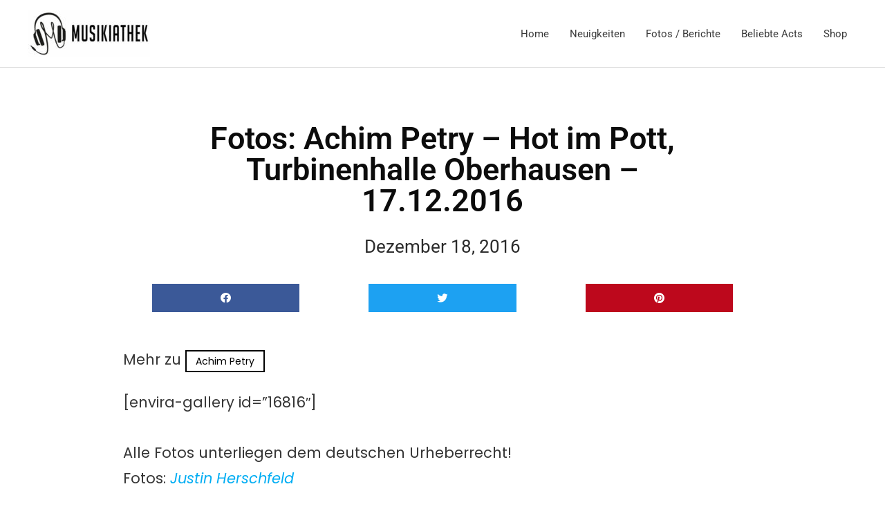

--- FILE ---
content_type: text/html; charset=utf-8
request_url: https://www.google.com/recaptcha/api2/aframe
body_size: 271
content:
<!DOCTYPE HTML><html><head><meta http-equiv="content-type" content="text/html; charset=UTF-8"></head><body><script nonce="wKvXRW9Q3Om5DDbnQmZKGg">/** Anti-fraud and anti-abuse applications only. See google.com/recaptcha */ try{var clients={'sodar':'https://pagead2.googlesyndication.com/pagead/sodar?'};window.addEventListener("message",function(a){try{if(a.source===window.parent){var b=JSON.parse(a.data);var c=clients[b['id']];if(c){var d=document.createElement('img');d.src=c+b['params']+'&rc='+(localStorage.getItem("rc::a")?sessionStorage.getItem("rc::b"):"");window.document.body.appendChild(d);sessionStorage.setItem("rc::e",parseInt(sessionStorage.getItem("rc::e")||0)+1);localStorage.setItem("rc::h",'1768730489145');}}}catch(b){}});window.parent.postMessage("_grecaptcha_ready", "*");}catch(b){}</script></body></html>